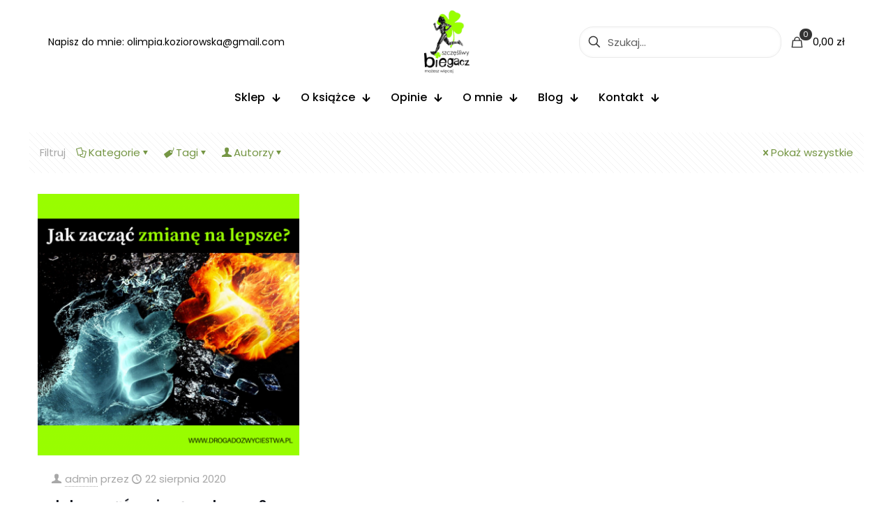

--- FILE ---
content_type: text/css
request_url: https://drogadozwyciestwa.pl/wp-content/uploads/betheme/css/post-3704.css?ver=1769246970
body_size: 533
content:
.mcb-section .mcb-wrap .mcb-item-xtyzl1257 .column_attr{text-align:center;}.mcb-section-xqm7l9cus{padding-top:50px;background-color:#4D4D4D;}.mcb-section .mcb-wrap .mcb-item-9e4273412 .column_attr{color:#4D4D4D;}.mcb-section .mcb-wrap .mcb-item-f2e5047c9 .column_attr{color:#4D4D4D;}.mcb-section .mcb-wrap .mcb-item-f2e5047c9 .column_attr a{color:#4D4D4D;}.mcb-section .mcb-wrap .mcb-item-f2e5047c9 .column_attr a:hover{color:#759644;}.mcb-section .mcb-wrap .mcb-item-cb8b2d48e .column_attr{color:#4D4D4D;}.mcb-section .mcb-wrap .mcb-item-cb8b2d48e .column_attr a{color:#4D4D4D;}.mcb-section .mcb-wrap .mcb-item-cb8b2d48e .column_attr a:hover{color:#759644;}.mcb-section-f21b3b5b1{padding-top:80px;padding-bottom:0px20;background-color:#FFFFFF;}.mcb-section .mcb-wrap .mcb-item-19727f021 .mcb-column-inner-19727f021 ul.mfn-footer-menu-style-vertical{text-align:center;}.mcb-section .mcb-wrap .mcb-item-19727f021 .mcb-column-inner-19727f021 ul.mfn-footer-menu-style-horizontal{justify-content:center;}.mcb-section .mcb-wrap .mcb-item-19727f021 ul a{color:#4D4D4D;}.mcb-section .mcb-wrap .mcb-item-19727f021 ul a:hover{color:#759644;}.mcb-section .mcb-wrap .mcb-item-19727f021 ul .current-menu-item > a{color:#759644;}.mcb-section .mcb-wrap .mcb-item-125ff523a .mcb-column-inner-125ff523a ul.mfn-footer-menu-style-vertical{text-align:center;}.mcb-section .mcb-wrap .mcb-item-125ff523a .mcb-column-inner-125ff523a ul.mfn-footer-menu-style-horizontal{justify-content:center;}.mcb-section .mcb-wrap .mcb-item-125ff523a ul a{color:#4D4D4D;}.mcb-section .mcb-wrap .mcb-item-125ff523a ul a:hover{color:#759644;}.mcb-section .mcb-wrap .mcb-item-125ff523a ul .current-menu-item > a{color:#759644;}.mcb-section-a93920494{background-color:#FFFFFF;padding-top:40px;border-style:solid;border-color:#DDDDDD;border-width:1px 0px 0px 0px;}.mcb-section .mcb-wrap .mcb-item-86a1ab0a6 .column_attr{color:#4D4D4D;text-align:center;}.mcb-section .mcb-wrap .mcb-item-86a1ab0a6 .column_attr a{color:#4D4D4D;}.mcb-section .mcb-wrap .mcb-item-86a1ab0a6 .column_attr a:hover{color:#759644;}.mcb-section .mcb-wrap-a0fd1458c .mcb-wrap-inner-a0fd1458c{justify-content:center;}.mcb-section-873d54cd8{background-color:#FFFFFF;padding-top:0px;padding-bottom:0px;border-style:none;border-width:1px 0px 0px 0px;}@media(max-width: 959px){.mcb-section .mcb-wrap .mcb-item-19727f021 .mcb-column-inner-19727f021 ul.mfn-footer-menu-style-vertical{text-align:center;}.mcb-section .mcb-wrap .mcb-item-19727f021 .mcb-column-inner-19727f021 ul.mfn-footer-menu-style-horizontal{justify-content:center;}.mcb-section .mcb-wrap .mcb-item-125ff523a .mcb-column-inner-125ff523a ul.mfn-footer-menu-style-vertical{text-align:center;}.mcb-section .mcb-wrap .mcb-item-125ff523a .mcb-column-inner-125ff523a ul.mfn-footer-menu-style-horizontal{justify-content:center;}}@media(max-width: 767px){.mcb-section .mcb-wrap-8a0f3141d .mcb-wrap-inner-8a0f3141d{justify-content:center;}.mcb-section .mcb-wrap .mcb-item-19727f021 .mcb-column-inner-19727f021 ul.mfn-footer-menu-style-vertical{text-align:center;}.mcb-section .mcb-wrap .mcb-item-19727f021 .mcb-column-inner-19727f021 ul.mfn-footer-menu-style-horizontal{justify-content:center;}.mcb-section .mcb-wrap .mcb-item-19727f021 ul a{font-size:14px;}.mcb-section .mcb-wrap .mcb-item-125ff523a .mcb-column-inner-125ff523a ul.mfn-footer-menu-style-vertical{text-align:center;}.mcb-section .mcb-wrap .mcb-item-125ff523a .mcb-column-inner-125ff523a ul.mfn-footer-menu-style-horizontal{justify-content:center;}}